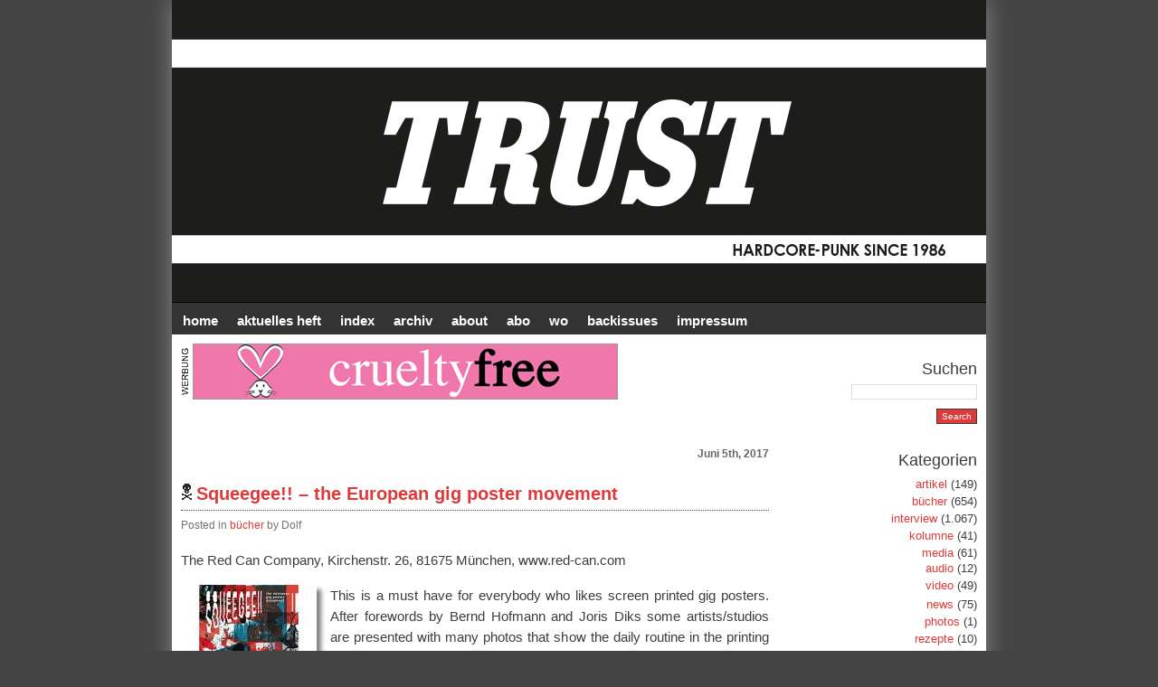

--- FILE ---
content_type: text/html; charset=UTF-8
request_url: https://www.trust-zine.de/squeegee-the-european-gig-poster-movement/
body_size: 7777
content:
<!doctype html>
<html lang="de">
<head><meta property="og:url"           content="https://www.trust-zine.de" />
<meta property="og:type"          content="website" />
<meta property="og:title"         content="TRUST Fanzine  &raquo; Squeegee!!  &#8211; the European gig poster movement" />
<meta property="og:image"         content="https://www.trust-zine.de/soz.jpg" />
<meta http-equiv="content-type" content="text/html; charset=UTF-8">
<title>TRUST Fanzine  &raquo; Squeegee!!  &#8211; the European gig poster movement</title>
<meta name="description" content=" &raquo; Squeegee!!  &#8211; the European gig poster movement">
<meta name="generator" content="WordPress 6.9" />
<style type="text/css" media="screen">
@import url( https://www.trust-zine.de/wp-content/themes/falling-dreams-10/style.css );
</style>
<style type="text/css" media="screen">
#header 	{ background: url("https://www.trust-zine.de/wp-content/themes/falling-dreams-10/images/trust_header2017.jpg") no-repeat bottom center; }
</style>
<link rel="alternate" type="application/rss+xml" title="RSS 2.0" href="https://www.trust-zine.de/feed/" />
<link rel="alternate" type="text/xml" title="RSS .92" href="https://www.trust-zine.de/feed/rss/" />

<meta name='robots' content='max-image-preview:large' />
<link rel='dns-prefetch' href='//www.trust-zine.de' />
<link rel="alternate" title="oEmbed (JSON)" type="application/json+oembed" href="https://www.trust-zine.de/wp-json/oembed/1.0/embed?url=https%3A%2F%2Fwww.trust-zine.de%2Fsqueegee-the-european-gig-poster-movement%2F" />
<link rel="alternate" title="oEmbed (XML)" type="text/xml+oembed" href="https://www.trust-zine.de/wp-json/oembed/1.0/embed?url=https%3A%2F%2Fwww.trust-zine.de%2Fsqueegee-the-european-gig-poster-movement%2F&#038;format=xml" />
<style id='wp-img-auto-sizes-contain-inline-css' type='text/css'>
img:is([sizes=auto i],[sizes^="auto," i]){contain-intrinsic-size:3000px 1500px}
/*# sourceURL=wp-img-auto-sizes-contain-inline-css */
</style>
<style id='wp-block-library-inline-css' type='text/css'>
:root{--wp-block-synced-color:#7a00df;--wp-block-synced-color--rgb:122,0,223;--wp-bound-block-color:var(--wp-block-synced-color);--wp-editor-canvas-background:#ddd;--wp-admin-theme-color:#007cba;--wp-admin-theme-color--rgb:0,124,186;--wp-admin-theme-color-darker-10:#006ba1;--wp-admin-theme-color-darker-10--rgb:0,107,160.5;--wp-admin-theme-color-darker-20:#005a87;--wp-admin-theme-color-darker-20--rgb:0,90,135;--wp-admin-border-width-focus:2px}@media (min-resolution:192dpi){:root{--wp-admin-border-width-focus:1.5px}}.wp-element-button{cursor:pointer}:root .has-very-light-gray-background-color{background-color:#eee}:root .has-very-dark-gray-background-color{background-color:#313131}:root .has-very-light-gray-color{color:#eee}:root .has-very-dark-gray-color{color:#313131}:root .has-vivid-green-cyan-to-vivid-cyan-blue-gradient-background{background:linear-gradient(135deg,#00d084,#0693e3)}:root .has-purple-crush-gradient-background{background:linear-gradient(135deg,#34e2e4,#4721fb 50%,#ab1dfe)}:root .has-hazy-dawn-gradient-background{background:linear-gradient(135deg,#faaca8,#dad0ec)}:root .has-subdued-olive-gradient-background{background:linear-gradient(135deg,#fafae1,#67a671)}:root .has-atomic-cream-gradient-background{background:linear-gradient(135deg,#fdd79a,#004a59)}:root .has-nightshade-gradient-background{background:linear-gradient(135deg,#330968,#31cdcf)}:root .has-midnight-gradient-background{background:linear-gradient(135deg,#020381,#2874fc)}:root{--wp--preset--font-size--normal:16px;--wp--preset--font-size--huge:42px}.has-regular-font-size{font-size:1em}.has-larger-font-size{font-size:2.625em}.has-normal-font-size{font-size:var(--wp--preset--font-size--normal)}.has-huge-font-size{font-size:var(--wp--preset--font-size--huge)}.has-text-align-center{text-align:center}.has-text-align-left{text-align:left}.has-text-align-right{text-align:right}.has-fit-text{white-space:nowrap!important}#end-resizable-editor-section{display:none}.aligncenter{clear:both}.items-justified-left{justify-content:flex-start}.items-justified-center{justify-content:center}.items-justified-right{justify-content:flex-end}.items-justified-space-between{justify-content:space-between}.screen-reader-text{border:0;clip-path:inset(50%);height:1px;margin:-1px;overflow:hidden;padding:0;position:absolute;width:1px;word-wrap:normal!important}.screen-reader-text:focus{background-color:#ddd;clip-path:none;color:#444;display:block;font-size:1em;height:auto;left:5px;line-height:normal;padding:15px 23px 14px;text-decoration:none;top:5px;width:auto;z-index:100000}html :where(.has-border-color){border-style:solid}html :where([style*=border-top-color]){border-top-style:solid}html :where([style*=border-right-color]){border-right-style:solid}html :where([style*=border-bottom-color]){border-bottom-style:solid}html :where([style*=border-left-color]){border-left-style:solid}html :where([style*=border-width]){border-style:solid}html :where([style*=border-top-width]){border-top-style:solid}html :where([style*=border-right-width]){border-right-style:solid}html :where([style*=border-bottom-width]){border-bottom-style:solid}html :where([style*=border-left-width]){border-left-style:solid}html :where(img[class*=wp-image-]){height:auto;max-width:100%}:where(figure){margin:0 0 1em}html :where(.is-position-sticky){--wp-admin--admin-bar--position-offset:var(--wp-admin--admin-bar--height,0px)}@media screen and (max-width:600px){html :where(.is-position-sticky){--wp-admin--admin-bar--position-offset:0px}}

/*# sourceURL=wp-block-library-inline-css */
</style><style id='global-styles-inline-css' type='text/css'>
:root{--wp--preset--aspect-ratio--square: 1;--wp--preset--aspect-ratio--4-3: 4/3;--wp--preset--aspect-ratio--3-4: 3/4;--wp--preset--aspect-ratio--3-2: 3/2;--wp--preset--aspect-ratio--2-3: 2/3;--wp--preset--aspect-ratio--16-9: 16/9;--wp--preset--aspect-ratio--9-16: 9/16;--wp--preset--color--black: #000000;--wp--preset--color--cyan-bluish-gray: #abb8c3;--wp--preset--color--white: #ffffff;--wp--preset--color--pale-pink: #f78da7;--wp--preset--color--vivid-red: #cf2e2e;--wp--preset--color--luminous-vivid-orange: #ff6900;--wp--preset--color--luminous-vivid-amber: #fcb900;--wp--preset--color--light-green-cyan: #7bdcb5;--wp--preset--color--vivid-green-cyan: #00d084;--wp--preset--color--pale-cyan-blue: #8ed1fc;--wp--preset--color--vivid-cyan-blue: #0693e3;--wp--preset--color--vivid-purple: #9b51e0;--wp--preset--gradient--vivid-cyan-blue-to-vivid-purple: linear-gradient(135deg,rgb(6,147,227) 0%,rgb(155,81,224) 100%);--wp--preset--gradient--light-green-cyan-to-vivid-green-cyan: linear-gradient(135deg,rgb(122,220,180) 0%,rgb(0,208,130) 100%);--wp--preset--gradient--luminous-vivid-amber-to-luminous-vivid-orange: linear-gradient(135deg,rgb(252,185,0) 0%,rgb(255,105,0) 100%);--wp--preset--gradient--luminous-vivid-orange-to-vivid-red: linear-gradient(135deg,rgb(255,105,0) 0%,rgb(207,46,46) 100%);--wp--preset--gradient--very-light-gray-to-cyan-bluish-gray: linear-gradient(135deg,rgb(238,238,238) 0%,rgb(169,184,195) 100%);--wp--preset--gradient--cool-to-warm-spectrum: linear-gradient(135deg,rgb(74,234,220) 0%,rgb(151,120,209) 20%,rgb(207,42,186) 40%,rgb(238,44,130) 60%,rgb(251,105,98) 80%,rgb(254,248,76) 100%);--wp--preset--gradient--blush-light-purple: linear-gradient(135deg,rgb(255,206,236) 0%,rgb(152,150,240) 100%);--wp--preset--gradient--blush-bordeaux: linear-gradient(135deg,rgb(254,205,165) 0%,rgb(254,45,45) 50%,rgb(107,0,62) 100%);--wp--preset--gradient--luminous-dusk: linear-gradient(135deg,rgb(255,203,112) 0%,rgb(199,81,192) 50%,rgb(65,88,208) 100%);--wp--preset--gradient--pale-ocean: linear-gradient(135deg,rgb(255,245,203) 0%,rgb(182,227,212) 50%,rgb(51,167,181) 100%);--wp--preset--gradient--electric-grass: linear-gradient(135deg,rgb(202,248,128) 0%,rgb(113,206,126) 100%);--wp--preset--gradient--midnight: linear-gradient(135deg,rgb(2,3,129) 0%,rgb(40,116,252) 100%);--wp--preset--font-size--small: 13px;--wp--preset--font-size--medium: 20px;--wp--preset--font-size--large: 36px;--wp--preset--font-size--x-large: 42px;--wp--preset--spacing--20: 0.44rem;--wp--preset--spacing--30: 0.67rem;--wp--preset--spacing--40: 1rem;--wp--preset--spacing--50: 1.5rem;--wp--preset--spacing--60: 2.25rem;--wp--preset--spacing--70: 3.38rem;--wp--preset--spacing--80: 5.06rem;--wp--preset--shadow--natural: 6px 6px 9px rgba(0, 0, 0, 0.2);--wp--preset--shadow--deep: 12px 12px 50px rgba(0, 0, 0, 0.4);--wp--preset--shadow--sharp: 6px 6px 0px rgba(0, 0, 0, 0.2);--wp--preset--shadow--outlined: 6px 6px 0px -3px rgb(255, 255, 255), 6px 6px rgb(0, 0, 0);--wp--preset--shadow--crisp: 6px 6px 0px rgb(0, 0, 0);}:where(.is-layout-flex){gap: 0.5em;}:where(.is-layout-grid){gap: 0.5em;}body .is-layout-flex{display: flex;}.is-layout-flex{flex-wrap: wrap;align-items: center;}.is-layout-flex > :is(*, div){margin: 0;}body .is-layout-grid{display: grid;}.is-layout-grid > :is(*, div){margin: 0;}:where(.wp-block-columns.is-layout-flex){gap: 2em;}:where(.wp-block-columns.is-layout-grid){gap: 2em;}:where(.wp-block-post-template.is-layout-flex){gap: 1.25em;}:where(.wp-block-post-template.is-layout-grid){gap: 1.25em;}.has-black-color{color: var(--wp--preset--color--black) !important;}.has-cyan-bluish-gray-color{color: var(--wp--preset--color--cyan-bluish-gray) !important;}.has-white-color{color: var(--wp--preset--color--white) !important;}.has-pale-pink-color{color: var(--wp--preset--color--pale-pink) !important;}.has-vivid-red-color{color: var(--wp--preset--color--vivid-red) !important;}.has-luminous-vivid-orange-color{color: var(--wp--preset--color--luminous-vivid-orange) !important;}.has-luminous-vivid-amber-color{color: var(--wp--preset--color--luminous-vivid-amber) !important;}.has-light-green-cyan-color{color: var(--wp--preset--color--light-green-cyan) !important;}.has-vivid-green-cyan-color{color: var(--wp--preset--color--vivid-green-cyan) !important;}.has-pale-cyan-blue-color{color: var(--wp--preset--color--pale-cyan-blue) !important;}.has-vivid-cyan-blue-color{color: var(--wp--preset--color--vivid-cyan-blue) !important;}.has-vivid-purple-color{color: var(--wp--preset--color--vivid-purple) !important;}.has-black-background-color{background-color: var(--wp--preset--color--black) !important;}.has-cyan-bluish-gray-background-color{background-color: var(--wp--preset--color--cyan-bluish-gray) !important;}.has-white-background-color{background-color: var(--wp--preset--color--white) !important;}.has-pale-pink-background-color{background-color: var(--wp--preset--color--pale-pink) !important;}.has-vivid-red-background-color{background-color: var(--wp--preset--color--vivid-red) !important;}.has-luminous-vivid-orange-background-color{background-color: var(--wp--preset--color--luminous-vivid-orange) !important;}.has-luminous-vivid-amber-background-color{background-color: var(--wp--preset--color--luminous-vivid-amber) !important;}.has-light-green-cyan-background-color{background-color: var(--wp--preset--color--light-green-cyan) !important;}.has-vivid-green-cyan-background-color{background-color: var(--wp--preset--color--vivid-green-cyan) !important;}.has-pale-cyan-blue-background-color{background-color: var(--wp--preset--color--pale-cyan-blue) !important;}.has-vivid-cyan-blue-background-color{background-color: var(--wp--preset--color--vivid-cyan-blue) !important;}.has-vivid-purple-background-color{background-color: var(--wp--preset--color--vivid-purple) !important;}.has-black-border-color{border-color: var(--wp--preset--color--black) !important;}.has-cyan-bluish-gray-border-color{border-color: var(--wp--preset--color--cyan-bluish-gray) !important;}.has-white-border-color{border-color: var(--wp--preset--color--white) !important;}.has-pale-pink-border-color{border-color: var(--wp--preset--color--pale-pink) !important;}.has-vivid-red-border-color{border-color: var(--wp--preset--color--vivid-red) !important;}.has-luminous-vivid-orange-border-color{border-color: var(--wp--preset--color--luminous-vivid-orange) !important;}.has-luminous-vivid-amber-border-color{border-color: var(--wp--preset--color--luminous-vivid-amber) !important;}.has-light-green-cyan-border-color{border-color: var(--wp--preset--color--light-green-cyan) !important;}.has-vivid-green-cyan-border-color{border-color: var(--wp--preset--color--vivid-green-cyan) !important;}.has-pale-cyan-blue-border-color{border-color: var(--wp--preset--color--pale-cyan-blue) !important;}.has-vivid-cyan-blue-border-color{border-color: var(--wp--preset--color--vivid-cyan-blue) !important;}.has-vivid-purple-border-color{border-color: var(--wp--preset--color--vivid-purple) !important;}.has-vivid-cyan-blue-to-vivid-purple-gradient-background{background: var(--wp--preset--gradient--vivid-cyan-blue-to-vivid-purple) !important;}.has-light-green-cyan-to-vivid-green-cyan-gradient-background{background: var(--wp--preset--gradient--light-green-cyan-to-vivid-green-cyan) !important;}.has-luminous-vivid-amber-to-luminous-vivid-orange-gradient-background{background: var(--wp--preset--gradient--luminous-vivid-amber-to-luminous-vivid-orange) !important;}.has-luminous-vivid-orange-to-vivid-red-gradient-background{background: var(--wp--preset--gradient--luminous-vivid-orange-to-vivid-red) !important;}.has-very-light-gray-to-cyan-bluish-gray-gradient-background{background: var(--wp--preset--gradient--very-light-gray-to-cyan-bluish-gray) !important;}.has-cool-to-warm-spectrum-gradient-background{background: var(--wp--preset--gradient--cool-to-warm-spectrum) !important;}.has-blush-light-purple-gradient-background{background: var(--wp--preset--gradient--blush-light-purple) !important;}.has-blush-bordeaux-gradient-background{background: var(--wp--preset--gradient--blush-bordeaux) !important;}.has-luminous-dusk-gradient-background{background: var(--wp--preset--gradient--luminous-dusk) !important;}.has-pale-ocean-gradient-background{background: var(--wp--preset--gradient--pale-ocean) !important;}.has-electric-grass-gradient-background{background: var(--wp--preset--gradient--electric-grass) !important;}.has-midnight-gradient-background{background: var(--wp--preset--gradient--midnight) !important;}.has-small-font-size{font-size: var(--wp--preset--font-size--small) !important;}.has-medium-font-size{font-size: var(--wp--preset--font-size--medium) !important;}.has-large-font-size{font-size: var(--wp--preset--font-size--large) !important;}.has-x-large-font-size{font-size: var(--wp--preset--font-size--x-large) !important;}
/*# sourceURL=global-styles-inline-css */
</style>

<style id='classic-theme-styles-inline-css' type='text/css'>
/*! This file is auto-generated */
.wp-block-button__link{color:#fff;background-color:#32373c;border-radius:9999px;box-shadow:none;text-decoration:none;padding:calc(.667em + 2px) calc(1.333em + 2px);font-size:1.125em}.wp-block-file__button{background:#32373c;color:#fff;text-decoration:none}
/*# sourceURL=/wp-includes/css/classic-themes.min.css */
</style>
<link rel='stylesheet' id='wpsc-style-css' href='https://www.trust-zine.de/wp-content/plugins/wordpress-simple-paypal-shopping-cart/assets/wpsc-front-end-styles.css?ver=5.2.6' type='text/css' media='all' />
<script type="text/javascript" src="https://www.trust-zine.de/wp-includes/js/jquery/jquery.min.js?ver=3.7.1" id="jquery-core-js"></script>
<script type="text/javascript" src="https://www.trust-zine.de/wp-includes/js/jquery/jquery-migrate.min.js?ver=3.4.1" id="jquery-migrate-js"></script>
<link rel="https://api.w.org/" href="https://www.trust-zine.de/wp-json/" /><link rel="alternate" title="JSON" type="application/json" href="https://www.trust-zine.de/wp-json/wp/v2/posts/10523" /><link rel="EditURI" type="application/rsd+xml" title="RSD" href="https://www.trust-zine.de/xmlrpc.php?rsd" />
<meta name="generator" content="WordPress 6.9" />
<link rel="canonical" href="https://www.trust-zine.de/squeegee-the-european-gig-poster-movement/" />
<link rel='shortlink' href='https://www.trust-zine.de/?p=10523' />

<!-- WP Simple Shopping Cart plugin v5.2.6 - https://wordpress.org/plugins/wordpress-simple-paypal-shopping-cart/ -->
	<script type="text/javascript">
	function ReadForm (obj1, tst) {
	    // Read the user form
	    var i,j,pos;
	    val_total="";val_combo="";

	    for (i=0; i<obj1.length; i++)
	    {
	        // run entire form
	        obj = obj1.elements[i];           // a form element

	        if (obj.type == "select-one")
	        {   // just selects
	            if (obj.name == "quantity" ||
	                obj.name == "amount") continue;
		        pos = obj.selectedIndex;        // which option selected
		        
		        const selected_option = obj.options[pos];
		        
		        val = selected_option?.value;   // selected value
		        if (selected_option?.getAttribute("data-display-text")){
                    val = selected_option?.getAttribute("data-display-text");
                }
		        
		        val_combo = val_combo + " (" + val + ")";
	        }
	    }
		// Now summarize everything we have processed above
		val_total = obj1.product_tmp.value + val_combo;
		obj1.wspsc_product.value = val_total;
	}
	</script>
    
</head>
<body>
<div id="wrapper">
<h1 id="header" onclick="location.href='https://www.trust-zine.de';" style="cursor: pointer;">
  <!--blog name & description -->
  <!--<a href="https://www.trust-zine.de">TRUST Fanzine</a><br/>
Punk, Hardcore, Underground -->
</h1>
<div id="menu-background"></div>
<div id="content">
<ul id="menu">
  <!-- create some pages in WordPress Admin, and put links here. (Ex: About, Photos, Links, Contact) -->
  <li><a title="TRUST Fanzine" href="https://www.trust-zine.de">HOME</a></li>
<li><a title="Aktuelles Heft" href="https://trust-zine.de/aktuelles-heft/">AKTUELLES HEFT</a></li>
<li><a title="Heftindex" href="https://trust-zine.de/trustindex/">INDEX</a></li>
	<li><a title="Webarchiv" href="https://www.trust-zine.de/archiv/">Archiv</a></li>
  <li><a title="About" href="https://trust-zine.de/about/">ABOUT</a></li>
   <li><a title="ABO" href="https://trust-zine.de/abo/">ABO</a></li>
  <li><a title="WO bekomme ich das Heft" href="https://trust-zine.de/map/">WO</a></li>
<li><a title="BACKISSUES" href="https://trust-zine.de/backissues/">BACKISSUES</a></li>
  <li><a title="Contact" href="https://trust-zine.de/contact/">IMPRESSUM</a></li>
</ul><!-- Begin ::banner Code --> 
<iframe src="https://trust-zine.de/ads/ads.php" height="80" width="650" scrolling="no" frameborder=0 marginwidth="0" marginheight="0"></iframe>
<!-- End ::banner Code --><div class="post" id="post-10523">
  <div class="data">
    Juni 5th, 2017  </div>
  <h3 class="title"><a href="https://www.trust-zine.de/squeegee-the-european-gig-poster-movement/" rel="bookmark" title="Squeegee!!  &#8211; the European gig poster movement">
    Squeegee!!  &#8211; the European gig poster movement    </a></h3>
  <div class="author">Posted 
    in
    <a href="https://www.trust-zine.de/category/buecher/" rel="category tag">bücher</a>    by
    Dolf      </div>
    <p>The Red Can Company, Kirchenstr. 26, 81675 M&uuml;nchen, www.red-can.com</p>
<p><a href="https://trust-zine.de/squeegee-the-european-gig-poster-movement/squeeege2-2/" rel="attachment wp-att-10561"><img decoding="async" src="https://trust-zine.de/wp-content/uploads/2017/06/Squeeege2-1.jpg" alt="" width="150" height="150" class="alignleft size-full wp-image-10561" /></a></p>
<p>This is a must have for everybody who likes screen printed gig posters. After forewords by Bernd Hofmann and Joris Diks some artists/studios are presented with many photos that show the daily routine in the printing process. Next you get introduced to the four most important exhibitions for poster art in Europe: Flatstock, Colored Gigs, Le Gig Poster? and Posters Rock! The main part of the book is filled with 36 artists from all over Europe showing their poster art and everybody is asked the same seven question, some with a short introduction. In the course of the book this can get a bit boring here and there, since the answers are often more or less even. But you can look at the posters, every artist has three pages and you get to see approximately five posters.<span id="more-10523"></span></p>
<p>Of course there is good and bad designs, depending on who you ask. The main problem here is – again – the format. 17 x 23 cm are just too small for a art book like this. The works do not really come into their own. While posters shown a piece a page work well,  the others are only double the size of a stamp,  do require a magnifying glass. Each poster is described (band, colors, size, year, price). Insane to see that some of the poster are rated over 200 Euros&#8230; but most of them are 20 – 60 Euros – which is still not cheap, considering in the end it is only a colored piece of paper that became a gig poster. And if you put aside the magnifying glass held over the whole “gig poster movement” one needs to realize that a gig poster is just one little piece of the whole. There is some punk bands on the posters, a lot of Indie-Bands, some bigger acts and everything in between, a wide variety. The book was funded by the crowd, so there must be a lot of screen-print-gig-poster-lovers out there. If you are one of them, get this full color 180 pages basket of poster art. 22,00 Euro (dolf)</p>
<p>Isbn 9783000539350</p>
<p>[Trust # 183 April 2017]</p>
    <div id="metadata">
        Both comments and pings are currently closed.
    <a href="https://www.trust-zine.de/squeegee-the-european-gig-poster-movement/feed/">RSS 2.0</a>      </div>
    <div class="page-navigation">
  <div class="alignleft">
    <a href="https://www.trust-zine.de/the-lotus-and-the-artichoke-malaysia-justin-p-moore/">Previous article</a>  </div>
  <div class="alignright">
    <a href="https://www.trust-zine.de/konsumtrottel-wie-uns-die-elektro-multis-abzocken-und-wie-wir-uns-wehren-sepp-eisenriegler/">Next article</a>  </div>
</div>
  </div>
</div>
<div id="sidebar">
  <ul>
    <li>
      <h2>
        Suchen      </h2>
      <form method="get" action="https://www.trust-zine.de/index.php">
        <input type="text" name="s" size="16" />
        <br/>
        <input type="submit" id="button" name="Submit" value="Search" />
      </form>
    </li>
    <li>
      <h2>
        Kategorien      </h2>
      <ul>
        	<li class="cat-item cat-item-13"><a href="https://www.trust-zine.de/category/artikel/">artikel</a> (149)
</li>
	<li class="cat-item cat-item-21"><a href="https://www.trust-zine.de/category/buecher/">bücher</a> (654)
</li>
	<li class="cat-item cat-item-9"><a href="https://www.trust-zine.de/category/interview/">interview</a> (1.067)
</li>
	<li class="cat-item cat-item-6"><a href="https://www.trust-zine.de/category/kolumne/">kolumne</a> (41)
</li>
	<li class="cat-item cat-item-7"><a href="https://www.trust-zine.de/category/media/">media</a> (61)
<ul class='children'>
	<li class="cat-item cat-item-12"><a href="https://www.trust-zine.de/category/media/audio/">audio</a> (12)
</li>
	<li class="cat-item cat-item-11"><a href="https://www.trust-zine.de/category/media/video/">video</a> (49)
</li>
</ul>
</li>
	<li class="cat-item cat-item-1"><a href="https://www.trust-zine.de/category/news/">news</a> (75)
</li>
	<li class="cat-item cat-item-8"><a href="https://www.trust-zine.de/category/photos/">photos</a> (1)
</li>
	<li class="cat-item cat-item-14"><a href="https://www.trust-zine.de/category/rezepte/">rezepte</a> (10)
</li>
      </ul>
    </li>

 
    
    <li>
      <h2 class="sidebar-title">
        Links      </h2>
      <ul>
        <li><a href="https://trust-zine.de/datenschutzerklaerung/" title=" (Zuletzt aktualisiert January 1, 1970 1:00 am)">Datenschutzerklärung</a></li>
<li><a href="http://www.facebook.com/pages/Trust-Fanzine/107432759296165?ref=ts" title=" (Zuletzt aktualisiert January 1, 1970 1:00 am)" target="_blank">TRUST @ facebook</a></li>
<li><a href="https://www.instagram.com/trust_fanzine/" title=" (Zuletzt aktualisiert January 1, 1970 1:00 am)" target="_blank">TRUST @ Instagram</a></li>
<li><a href="https://twitter.com/TRUSTZine" title=" (Zuletzt aktualisiert January 1, 1970 1:00 am)" target="_blank">TRUST @ twitter</a></li>
<li><a href="https://trust-zine.de/merchandising/" title=" (Zuletzt aktualisiert January 1, 1970 1:00 am)">TRUST Merchandising</a></li>
<li><a href="https://trust-zine.de/trust-fanzine-videography/" title=" (Zuletzt aktualisiert January 1, 1970 1:00 am)">TRUST Videography</a></li>
    

      
      
   
   



 </li>
  </ul><ul>
   <li>
      <h2>
        Meta      </h2>
      <ul>
                <li>
          <a href="https://www.trust-zine.de/wp-login.php">Anmelden</a>        </li>
        <li><a href="https://www.trust-zine.de/feed/"><img src="https://www.trust-zine.de/wp-content/themes/falling-dreams-10/images/rss.gif" width="80" height="15" border="0" alt="Subscribe to RSS feed"/></a></li>
        <li><a href="https://www.trust-zine.de/comments/feed/"><img src="https://www.trust-zine.de/wp-content/themes/falling-dreams-10/images/rsscomments.gif" width="80" height="15" border="0" alt="The latest comments to all posts in RSS"/></a></li>
        <li><a href="TRUST Fanzine"><img src="https://www.trust-zine.de/wp-content/themes/falling-dreams-10/images/atom.gif" width="80" height="15" border="0" alt="Subscribe to Atom feed"/></a></li>
        <li><a href="http://validator.w3.org/check/referer"><img src="https://www.trust-zine.de/wp-content/themes/falling-dreams-10/images/xhtml.gif" width="80" height="15" border="0" alt="Valid XHTML code"/></a></li>
        <li><a href="http://jigsaw.w3.org/css-validator/check/referer"><img src="https://www.trust-zine.de/wp-content/themes/falling-dreams-10/images/css.gif" width="80" height="15" border="0" alt="Valid CSS code"/></a></li>
        </ul>
</div>
<!-- Please leave current credits intact and on display! -->
<div id="footer">Made with <a href="http://wordpress.org" class="external">WordPress</a> (c) 2007 modified by <a href="http://www.jott-we-de.de">JWD</a>
</div>
</div>

<script type="speculationrules">
{"prefetch":[{"source":"document","where":{"and":[{"href_matches":"/*"},{"not":{"href_matches":["/wp-*.php","/wp-admin/*","/wp-content/uploads/*","/wp-content/*","/wp-content/plugins/*","/wp-content/themes/falling-dreams-10/*","/*\\?(.+)"]}},{"not":{"selector_matches":"a[rel~=\"nofollow\"]"}},{"not":{"selector_matches":".no-prefetch, .no-prefetch a"}}]},"eagerness":"conservative"}]}
</script>
</body>
</html>

--- FILE ---
content_type: text/html; charset=ISO-8859-1
request_url: https://trust-zine.de/ads/ads.php
body_size: 152
content:
 <a href='http://www.banner-sozial.de' target='_blank'><IMG SRC='https://trust-zine.de/advert.gif' ALT='Werbung' BORDER=0 align=left></a><a href='klick.php?id=32' target='_blank' title=''><img src='https://trust-zine.de/banner/32.gif' border='0' style='border:1px solid #999;' title=''></a>
